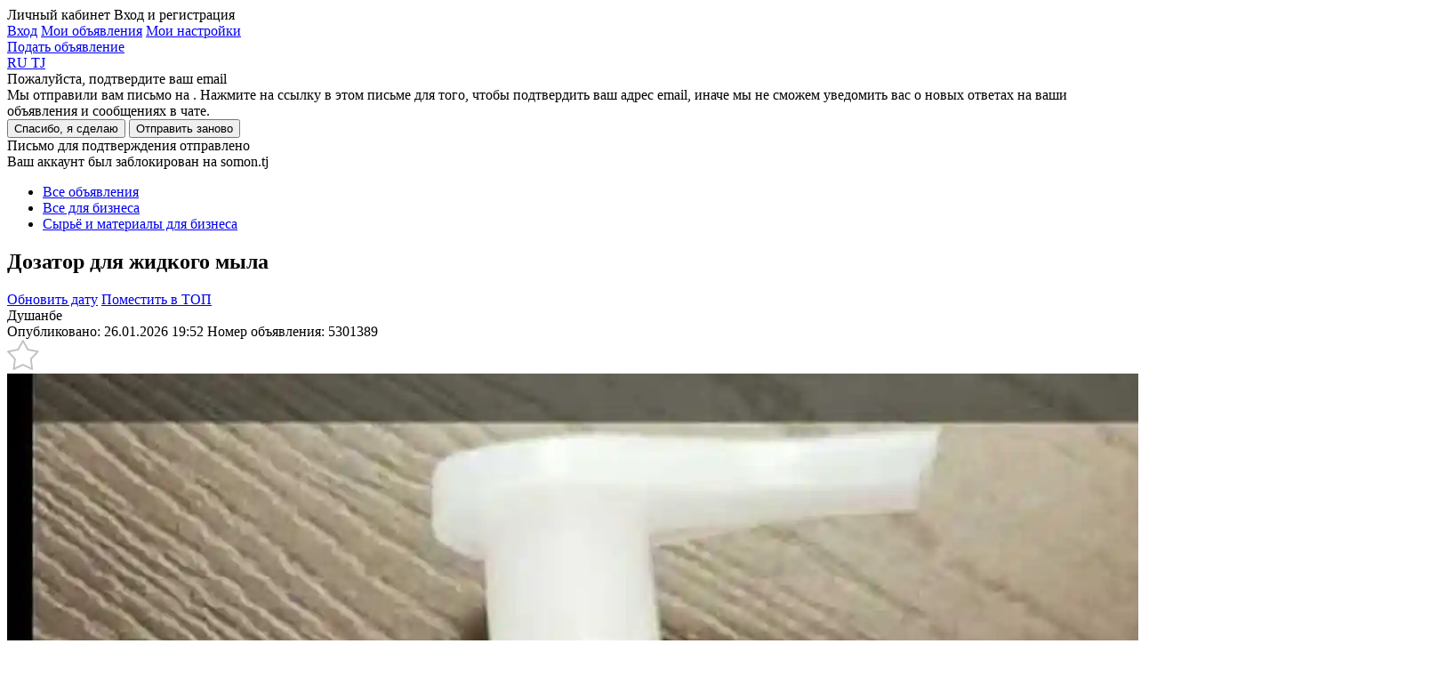

--- FILE ---
content_type: text/html; charset=utf-8
request_url: https://somon.tj/adv/5301389_krishka-dozator/
body_size: 17843
content:




<!doctype html>
<html lang="ru">
<head>
  
  
  <meta charset="UTF-8" />
  <meta content="telephone=no" name="format-detection" />
  <link rel="icon" href="https://somon.tj/static/favicons/favicon.e6a7156b2f04.ico" type="image/x-icon">
  <link rel="shortcut icon" href="https://somon.tj/static/favicons/favicon.e6a7156b2f04.ico" type="image/x-icon">
  
  <link rel="apple-touch-icon" href="https://somon.tj/static/images/app-icons/somon/57.1912ed90dc1b.png" />
  <link rel="apple-touch-icon" sizes="57x57" href="https://somon.tj/static/images/app-icons/somon/57.1912ed90dc1b.png" />
  <link rel="apple-touch-icon" sizes="72x72" href="https://somon.tj/static/images/app-icons/somon/72.aeaaad48587e.png" />
  <link rel="apple-touch-icon" sizes="114x114" href="https://somon.tj/static/images/app-icons/somon/114.598447f73ebb.png" />
  <link rel="apple-touch-icon" sizes="120x120" href="https://somon.tj/static/images/app-icons/somon/120.3d1f299619d6.png" />
  <link rel="apple-touch-icon" sizes="144x144" href="https://somon.tj/static/images/app-icons/somon/144.e1b9a058839a.png" />
  <link rel="apple-touch-icon" sizes="152x152" href="https://somon.tj/static/images/app-icons/somon/152.8b01ea8aa2e6.png" />
  <link rel="apple-touch-icon" sizes="167x167" href="https://somon.tj/static/images/app-icons/somon/167.5a7980717b77.png" />
  <link rel="apple-touch-icon" sizes="180x180" href="https://somon.tj/static/images/app-icons/somon/180.55d46f613053.png" />
  
  <link rel="alternate" href="https://somon.tj/tg/adv/5301389_krishka-dozator/" hreflang="tg-TJ" />
  
  <link rel="alternate" href="https://somon.tj/adv/5301389_krishka-dozator/" hreflang="ru-TJ" />
  
  <link rel="alternate" href="https://somon.tj/adv/5301389_krishka-dozator/" hreflang="x-default" />
  
  <title>
  
    Дозатор для жидкого мыла 1 c. №5301389 in Душанбе  - Сырьё и материалы для бизнеса - бесплатные объявления куплю продам б/у Somon.tj
  
  </title>
  <meta name="description" content="дозатор для жидкое мыло и шампун размер 28мм и 32мм" />
  <meta name="keywords" content="Дозатор для жидкого мыла, Сырьё и материалы для бизнеса, Душанбе, sell, buy, ads on Somon.tj" />
  
    <link rel="canonical" href="https://somon.tj/adv/5301389_krishka-dozator/">
  
  
    <link rel="alternate" media="only screen and (max-width: 640px)" href="https://m.somon.tj/adv/5301389_krishka-dozator/">
  

  
  <link rel="stylesheet" href="https://somon.tj/static/css/bundles/somon_base.b4941c513eb2.css">
  
  <link rel="stylesheet" href="https://somon.tj/static/css/bundles/element_show.6e0336842e81.css">
  <link rel="stylesheet" href="https://somon.tj/static/css/bundles/category.ce2d2ea57a0e.css">
  <link rel="stylesheet" href="https://somon.tj/static/css/bundles/valid_css.12f84b693093.css">
  <link rel="stylesheet" href="https://somon.tj/static/css/blocks/askwire/askwire.7664a965b482.css">
  
    <link rel="stylesheet" href="https://cdn.jsdelivr.net/gh/openlayers/openlayers.github.io@master/en/v6.9.0/css/ol.css">
  
  
    <link href="https://api.mapbox.com/mapbox-gl-js/v2.15.0/mapbox-gl.css" rel="stylesheet">
  
  <meta property="og:url" content="https://somon.tj/adv/5301389_krishka-dozator/">
<meta property="og:type" content="product">
<meta property="og:title" content="Дозатор для жидкого мыла 1 c.">

<meta property="og:image" content="https://files.somon.tj/media/cache1/8c/0c/8c0cc19e40ecfc026ebb5ac868e3ba09.webp">
<meta property="og:image:width" content="870">
<meta property="og:image:height" content="600">
<meta property="fb:app_id" content="1688071368147335">
<meta property="og:locale" content="ru_TJ">
<meta property="og:locale:alternate" content="en_GB">
<meta property="og:description" content="дозатор для жидкое мыло и шампун размер 28мм и 32мм">
  <style>
    .mapboxgl-popup-content {
      background: black;
      color: white;
      padding: 8px 12px;
      border-radius: 8px;
      position: relative;
      box-shadow: 0 2px 6px rgba(0,0,0,0.3);
      font-size: 14px;
      line-height: 18px;
    }
    .mapboxgl-popup-tip{
      border: 6px solid transparent!important;
    }
    .mapboxgl-popup-anchor-right .mapboxgl-popup-tip {
      border-left-color: black!important;
    }
    .mapboxgl-popup-anchor-bottom .mapboxgl-popup-tip {
      border-top-color: black!important;
    }
    .mapboxgl-popup-anchor-top .mapboxgl-popup-tip {
      border-bottom-color: black!important;
    }
    .mapboxgl-popup-anchor-left .mapboxgl-popup-tip {
      border-right-color: black!important;
    }
    .mapboxgl-popup-anchor-top-right .mapboxgl-popup-tip {
      border-bottom-color: black!important;
    }
  </style>

  <script>
    var
      app = app || {
        config: {
          client: 'desktop',
          remoteAddr: '127.0.0.1',
          workspace: 'desktop',
          api_root: '/api/items/',
          api_root_spa: '/api/v2/' + 'spa/',
          payapi_root: '/payapi/',
          separator: ' ',
          point: '',
          priceRound: '0.01',
          float: false,
          filterUrl: '/ajax-items-list/',
          recombeeUrl: '/api/recommendations/trigger-event/',
          listing: {
            count: 60
          },
          mapApiUrl: 'https://maps.googleapis.com/maps/api/js?key=AIzaSyDYb1fLCdMXKbEz8-obtHbcyoWSmgU396A&libraries=drawing,geometry&language=ru',
          osm: true,
          mobile: false,
          ln:  '' ,
          chat: {
            url: '/messenger/',
            apiKey: 'AIzaSyB1OETfa8dRqq5PewJn1xU6aIMrYqokmO0',
            authDomain: 'somon-bebce.firebaseapp.com',
            databaseURL: 'https://somon-bebce.firebaseio.com',
            projectId: 'somon-bebce',
            storageBucket: 'somon-bebce.appspot.com',
            messagingSenderId: '1015699714342'
          },
          privacyCookies: "",
          emongolia: {
            showUsersPopup: true,
            isEnabled: false
          },
        },
        modules: {}
      };
  </script>
  
    <script src="https://somon.tj/static/js/bundles/ilikefox.e256abfd361b.js" defer></script>
    <script src="https://yastatic.net/pcode/adfox/loader.js" defer></script>
  
  
  
  
  
</head>
<body class="_somon">
  
    
  
  <div class="analytics dn js-analytics"
       id="analytics"
       data-a-g-tag="G-V2SPTBYV59"
       data-a-facebook="946100168824222"
       data-a-facebook-pixel="760961214273215"
       data-a-mail="2716815"
       data-a-yandex="21386404"
       data-rubric="277"
       data-anchor="vsyo-dlya-biznesa*syiryo-i-materialyi-dlya-biznesa"
       data-anchor-id="3271*277"
      >
    
        <noscript><div style="position:absolute;left:-10000px;"> <img src="//top-fwz1.mail.ru/counter?id=2716815;js=na" style="border:0;" height="1" width="1" alt="Рейтинг@Mail.ru" /> </div></noscript>
    
    
        <noscript><img height="1" width="1" style="display:none" src="https://www.facebook.com/tr?id=946100168824222&ev=PageView&noscript=1" /></noscript>
    
    
        <noscript><div><img src="https://mc.yandex.ru/watch/21386404" style="position:absolute; left:-9999px;" alt="" /></div></noscript>
    
  </div>
  <div id="main" >
    
      <header class="js-header-render" data-url="/api/users/front/config/" ng-app="chatApp" ng-controller="appCtrl" itemscope="" itemtype="http://schema.org/Organization">
        <meta itemprop="url" content="/" />
        

<div class="wrap">
  <a class="header-logo _ru" href="/"></a>
  
    <div class="header-menu _lang">
      
      <div class="header-menu-item _user user-menu js-user-menu-header dn">
        <span class="header-menu-item__name _ru">Личный кабинет</span>
        <span class="header-menu-item__phone">Вход и регистрация</span>
        <div class="user-menu__wrapper">
          <div class='user-menu__dropdown'>
            <a href="/profile/login/" class='header-menu-item _add'>Вход</a>
            <a href="/profile/items/" class='user-menu__link _top'>Мои объявления</a>
            <a href="/profile/settings/" class='user-menu__link'>Мои настройки</a>
          </div>
        </div>
      </div>
      <a class="header-menu-item _favorites js-user-menu-favorites "
         href="/profile/favorites/" data-login="/profile/login/"></a>
      <a class="header-menu-item _chat " href="/messenger/">
        <span class="header-menu-item__count js-message-count-output"></span>
      </a>
      
      
        <a class="header-menu-item _add _ml js-start-ad" data-event-name="post_ad_start" href="/post_ad/">Подать объявление</a>
      
    </div>
    
  
    <div class="user-lang-switcher">
      
        <a class="user-lang-switcher__button user-lang-switcher__button--ru user-lang-switcher__button--active" href="/adv/5301389_krishka-dozator/" data-code="ru">
          RU
        </a>
      
        <a class="user-lang-switcher__button user-lang-switcher__button--tg " href="/tg/adv/5301389_krishka-dozator/" data-code="tg">
          TJ
        </a>
      
    </div>
  

  
</div>
      </header>
    
    
      
<div class="email-confirm js-email-confirm dn">
  <div class="email-confirm__wrapper">
    <div class="email-confirm__header">Пожалуйста, подтвердите ваш email</div>
    <div class="email-confirm__text">Мы отправили вам письмо на <span class='js-sent-email-confirm'></span>. Нажмите на ссылку в этом письме для того, чтобы подтвердить ваш адрес email, иначе мы не сможем уведомить вас о новых ответах на ваши объявления и сообщениях в чате.</div>
    <button class="js-i-will" type="button">Спасибо, я сделаю</button>
    <button class="js-resend-email-confirm _gray" type="button" data-url="/profile/resend-email/" title="Отправить email-подтверждение повторно">Отправить заново</button>
    <div class="js-is-send-confirmation dn email-confirm__hint">Письмо для подтверждения отправлено</div>
  </div>
</div>

    
    <div class="email-confirm dn js-ban-user">
  <div class="email-confirm__wrapper">
    <div class="email-confirm__header">Ваш аккаунт был заблокирован на somon.tj</div>
    <div class="email-confirm__text _mb0 js-ban-user-reason"></div>
  </div>
</div>
    
  <section class="breadcrumbs-top">
    <div class="wrap js-single-item__location" data-default-lat="" data-default-lng="">
      <ul class="breadcrumbs" itemscope itemtype="http://schema.org/BreadcrumbList">
        <li itemprop="itemListElement" itemscope itemtype="http://schema.org/ListItem">
          <meta itemprop="position" content="1" />
          <a href="/search/" itemprop="item" class="js-all-adverts" data-event-name="all_adverts_click">
            <span itemprop="name">Все объявления</span>
          </a>
        </li>
        
          <li itemprop="itemListElement" itemscope itemtype="http://schema.org/ListItem">
            <meta itemprop="position" content="2" />
            <a href="/vsyo-dlya-biznesa/" itemprop="item" class="js-category" data-event-name="category_click">
              <span itemprop="name">Все для бизнеса</span>
            </a>
          </li>
        
          <li itemprop="itemListElement" itemscope itemtype="http://schema.org/ListItem">
            <meta itemprop="position" content="3" />
            <a href="/vsyo-dlya-biznesa/syiryo-i-materialyi-dlya-biznesa/" itemprop="item" class="js-category-l1" data-event-name="category_level1_click">
              <span itemprop="name">Сырьё и материалы для бизнеса</span>
            </a>
          </li>
        
      </ul>
    </div>
  </section>

    
<div ng-app="showPostrenderApp" id="show-post-render-app" itemscope itemtype="http://schema.org/Product" itemref="ad-title" class="js-advert-view">
  <div ng-controller="xhrShowPostrenderController" ng-model="data._httpRequestOptions.url" ng-init="data._httpRequestOptions.url = '/api/items/item_info/5301389/'; data._httpRequest()">
    
    
    
    <section
      class="list-announcement js-analytics-category single-item _advert js-show-card"
      data-category="Сырьё и материалы для бизнеса"
      data-dimension="Мутриб ватсап.телеграмм. - 146151" itemscope
      itemprop="offers" itemtype="http://schema.org/Offer"
      data-id="5301389" data-price="1.00">
        <div class="wrap">
          <div class="geo-layout dn"></div>
            <div class="list-announcement-left ">
                <div class="announcement-content-container">
                    <div class="announcement-content-header">
                        <h1 class="title-announcement" itemprop="name" id="ad-title">
                          
                            Дозатор для жидкого мыла
                          
                        </h1>
                        
                        
                        <div ng-class="data._dataRender.available_update || data._dataRender.available_top ? 'announcement-meta--double' : 'announcement-meta--single'" >
                          <div class="announcement-meta__right users-buttons">
                              <a href="/payapi/services/update/5301389/"
                                 class="dn users-buttons-item users-buttons-item--green "
                                 ng-class="data._dataRender.available_update ? 'dn--cancel' : ''" data-verification-popup="true">Обновить дату</a>
                              
                                <a href="/success/5301389_krishka-dozator/?source=account"
                                   class="dn users-buttons-item users-buttons-item--orange " ng-class="data._dataRender.available_top ? 'dn--cancel' : ''" data-verification-popup="true">Поместить в ТОП</a>
                              
                          </div>
                        </div>
                        
                        <div class="announcement-meta  announcement-meta--nomap  clearfix" ng-class="data._dataRender.available_update || data._dataRender.available_top ? 'announcement-meta--double' : 'announcement-meta--single'">
                            <div class="announcement-meta__left">
                              <a  class="announcement__location js-open-announcement-location js-click-name-location-card _link" data-mark="https://somon.tj/static/images/pin2.9bbec2cc875a.svg" data-language="ru" data-event-name="location_name_map_click"
                                 data-coords=""
                               itemprop="areaServed" itemscope itemtype="http://schema.org/Place">
                                <span itemprop="address">Душанбе</span>
                              </a>
                              <div class="announcement__details ">
                                <span class="date-meta" >Опубликовано: 26.01.2026 19:52</span>
                                <span class="number-announcement">Номер объявления: <span itemprop="sku">5301389</span></span>
                                
                                
                              </div>
                              
                              
                                <div class="announcement-meta__favorites js-add-favorites js-favorites-handler" data-active="announcement-meta__favorites--active" data-id="5301389">
                                  <svg xmlns="http://www.w3.org/2000/svg" width="36" height="34" viewBox="0 0 38 36"><path fill="#fff" d="M18.82 1.13l5.84 10.6 11.9 2.29-8.28 8.84 1.5 12.02-10.96-5.15-10.97 5.15 1.5-12.02-8.28-8.84 11.9-2.29 5.85-10.6"/><path fill="none" stroke="#c1c1c1" stroke-linecap="round" stroke-linejoin="round" stroke-miterlimit="50" stroke-width="2" d="M18.82 1.13l5.84 10.6 11.9 2.29-8.28 8.84 1.5 12.02-10.96-5.15-10.97 5.15 1.5-12.02-8.28-8.84 11.9-2.29 5.85-10.6"/></svg>
                                </div>
                              
                            </div>
                        </div>
                    </div>
                    
                    
                    
                    
                    
                    
                    
                      <div class="announcement__images">
                        
                          
                            
                            
                          
                          
                          <img class="announcement__images-item js-image-show-full" itemprop="image" src="https://files.somon.tj/media/cache1/8c/0c/8c0cc19e40ecfc026ebb5ac868e3ba09.webp" data-src="https://files.somon.tj/media/cache1/8c/0c/8c0cc19e40ecfc026ebb5ac868e3ba09.webp" data-full="https://files.somon.tj/media/cache1/8c/0c/8c0cc19e40ecfc026ebb5ac868e3ba09.webp" alt="Дозатор для жидкого мыла-1">
                        
                          
                            
                            
                          
                          
                          <img class="announcement__images-item js-image-show-full" itemprop="image" src="https://files.somon.tj/media/cache1/aa/3a/aa3a420355db21aef5bcf8f5a0a1aa4c.webp" data-src="https://files.somon.tj/media/cache1/0f/39/0f39dce4cae291918ea4c5477c7551a9.webp" data-full="https://files.somon.tj/media/cache1/0f/39/0f39dce4cae291918ea4c5477c7551a9.webp" alt="Дозатор для жидкого мыла-2">
                        
                          
                            
                            
                          
                          
                          <img class="announcement__images-item js-image-show-full" itemprop="image" src="https://files.somon.tj/media/cache1/7c/0f/7c0ff421d966b8e85269b957912ca72f.webp" data-src="https://files.somon.tj/media/cache1/b5/4b/b54bbffcf2596aeb692e5b113a3a5219.webp" data-full="https://files.somon.tj/media/cache1/b5/4b/b54bbffcf2596aeb692e5b113a3a5219.webp" alt="Дозатор для жидкого мыла-3">
                        
                          
                            
                            
                          
                          
                          <img class="announcement__images-item js-image-show-full" itemprop="image" src="https://files.somon.tj/media/cache1/fb/4c/fb4cde13973be636c0a9ada29b201928.webp" data-src="https://files.somon.tj/media/cache1/a6/ed/a6eda82a3671c275ac5825c18202cd5a.webp" data-full="https://files.somon.tj/media/cache1/a6/ed/a6eda82a3671c275ac5825c18202cd5a.webp" alt="Дозатор для жидкого мыла-4">
                        
                          
                            
                            
                          
                          
                          <img class="announcement__images-item js-image-show-full" itemprop="image" src="https://files.somon.tj/media/cache1/d7/7d/d77d6009b8fc621e272e2bd46cdcadb5.webp" data-src="https://files.somon.tj/media/cache1/b8/0e/b80e062816c3659d79eaa18bad763d98.webp" data-full="https://files.somon.tj/media/cache1/b8/0e/b80e062816c3659d79eaa18bad763d98.webp" alt="Дозатор для жидкого мыла-5">
                        
                          
                            
                            
                          
                          
                          <img class="announcement__images-item js-image-show-full" itemprop="image" src="https://files.somon.tj/media/cache1/bf/3b/bf3bcdcf232f06539964e064c153c04a.webp" data-src="https://files.somon.tj/media/cache1/b1/7a/b17afcd98e5d5a4ae67c35366129b1bc.webp" data-full="https://files.somon.tj/media/cache1/b1/7a/b17afcd98e5d5a4ae67c35366129b1bc.webp" alt="Дозатор для жидкого мыла-6">
                        
                        
                          
                          <div class="announcement__images-arrow _left js-arrow-image dn" data-direct="prev"></div>
                          <div class="announcement__images-arrow _right js-arrow-image" data-direct="next"></div>
                        
                      </div>
                      
                        <div class="announcement__thumbnails">
                          
                            
                            <div class="announcement__thumbnails-wrapper js-select-image-wrapper _active">
                              <img class="announcement__thumbnails-item js-select-image" src="https://files.somon.tj/media/cache1/b3/f1/b3f123afb23ced741a773ebdd33087b4.webp" alt="">
                            </div>
                          
                            
                            <div class="announcement__thumbnails-wrapper js-select-image-wrapper ">
                              <img class="announcement__thumbnails-item js-select-image" src="https://files.somon.tj/media/cache1/aa/3a/aa3a420355db21aef5bcf8f5a0a1aa4c.webp" alt="">
                            </div>
                          
                            
                            <div class="announcement__thumbnails-wrapper js-select-image-wrapper ">
                              <img class="announcement__thumbnails-item js-select-image" src="https://files.somon.tj/media/cache1/7c/0f/7c0ff421d966b8e85269b957912ca72f.webp" alt="">
                            </div>
                          
                            
                            <div class="announcement__thumbnails-wrapper js-select-image-wrapper ">
                              <img class="announcement__thumbnails-item js-select-image" src="https://files.somon.tj/media/cache1/fb/4c/fb4cde13973be636c0a9ada29b201928.webp" alt="">
                            </div>
                          
                            
                            <div class="announcement__thumbnails-wrapper js-select-image-wrapper ">
                              <img class="announcement__thumbnails-item js-select-image" src="https://files.somon.tj/media/cache1/d7/7d/d77d6009b8fc621e272e2bd46cdcadb5.webp" alt="">
                            </div>
                          
                            
                            <div class="announcement__thumbnails-wrapper js-select-image-wrapper ">
                              <img class="announcement__thumbnails-item js-select-image" src="https://files.somon.tj/media/cache1/bf/3b/bf3bcdcf232f06539964e064c153c04a.webp" alt="">
                            </div>
                          
                        </div>
                      
                    
                    
                    
                    
                    
                    
                    
                      <div class="announcement-characteristics clearfix">
                        
                        
                      </div>
                    
                    
                    
                    
                    
                    
                    <div class="announcement-description" itemprop="description">
                      
                      <div class="js-description" ng-non-bindable>
                        <p>дозатор для жидкое мыло и шампун размер 28мм и 32мм</p>
                      </div>
                    </div>
                    
                    <div class="breaker"></div>
                    
                    <div class="after-content-meta">
                        <div class="announcement-navigation">
                            
                                <a href="/adv/15469659_tal-ruchnoi/"
                                   class="announcement-prev">Назад</a>
                            
                            
                                <a href="/adv/4686643_kozha-natural/"
                                   class="announcement-next">Следующая</a>
                            
                        </div>
                        <span class="counter-views">Просмотров: 1</span>
                        <div class="clear"></div>
                    </div>
                    
                    



                </div>

                

                
                  <div class="commodities commodities-show similar ">
                    
                      <h2 class="similar__heading">Похожие объявления</h2>
                    
                    <div class="commodities-block _grid">
                      
                        
                        
                        
                          
                        
                        
                        
                          
<div class="advert-grid js-advert-click  js-similar-advert   js-advert-desktop" data-event-label="" data-event-name="advert_click" data-id="13492583" id="13492583" data-t-regular   data-t-grid>
  <div class="advert-grid__section  ">
    <div class="advert-grid__body">
      <div class="advert-grid__body-image-container js-image-container-advert-grid">
        <div
          class="advert-grid__body-image-slide js-slide-advert-grid"
          style="
            
              
                background-image: url(https://files.somon.tj/media/cache1/c9/9c/c99cbd0a6abe8f6740d94349df4a3245.webp)
              
            
          "
        ></div></div>
    </div>
  </div><div class="advert-grid__content">
  <div class="advert-grid__content-header">
    <a class="advert-grid__content-price _not-title" href="/adv/13492583_labsa/">
      
        <span>22 <b>c.</b></span>
      
    </a>
    
      
        <div class="advert-grid__content-favorite js-add-favorites js-favorites-handler" data-active="_active" data-id="13492583"></div>
      
    
  </div>
    <a class="advert-grid__content-title" href="/adv/13492583_labsa/">
      Алкилбензолсульфокислота LABSA
    </a>
  
  <div class="advert-grid__content-hint">
    <span class="advert-grid__content-date">5 дней назад</span> &nbsp;|&nbsp; <span class="advert-grid__content-place">Душанбе</span>
  </div>
  <a class="mask js-advert" href="/adv/13492583_labsa/"></a>
</div>
  <a class="mask" href="/adv/13492583_labsa/"></a>
</div>
                        
                      
                        
                        
                        
                          
                        
                        
                        
                          
<div class="advert-grid js-advert-click  js-similar-advert   js-advert-desktop" data-event-label="" data-event-name="advert_click" data-id="14991337" id="14991337" data-t-regular   data-t-grid>
  <div class="advert-grid__section  ">
    <div class="advert-grid__body">
      <div class="advert-grid__body-image-container js-image-container-advert-grid">
        <div
          class="advert-grid__body-image-slide js-slide-advert-grid"
          style="
            
              
                background-image: url(https://files.somon.tj/media/cache1/8b/93/8b93be088194cf878b46745ccdad31e5.webp)
              
            
          "
        ></div></div>
    </div>
  </div><div class="advert-grid__content">
  <div class="advert-grid__content-header">
    <a class="advert-grid__content-price _not-title" href="/adv/14991337_polikvaternium/">
      
        <span>22 <b>c.</b> <span class="advert-grid__content-price--discount">30 <b>c.</b></span></span>
      
    </a>
    
      
        <div class="advert-grid__content-favorite js-add-favorites js-favorites-handler" data-active="_active" data-id="14991337"></div>
      
    
  </div>
    <a class="advert-grid__content-title" href="/adv/14991337_polikvaternium/">
      Поликватерниум
    </a>
  
  <div class="advert-grid__content-hint">
    <span class="advert-grid__content-date">2 недели назад</span> &nbsp;|&nbsp; <span class="advert-grid__content-place">Душанбе</span>
  </div>
  <a class="mask js-advert" href="/adv/14991337_polikvaternium/"></a>
</div>
  <a class="mask" href="/adv/14991337_polikvaternium/"></a>
</div>
                        
                      
                        
                        
                        
                          
                        
                        
                        
                          
<div class="advert-grid js-advert-click  js-similar-advert   js-advert-desktop" data-event-label="" data-event-name="advert_click" data-id="11598974" id="11598974" data-t-regular   data-t-grid>
  <div class="advert-grid__section  ">
    <div class="advert-grid__body">
      <div class="advert-grid__body-image-container js-image-container-advert-grid">
        <div
          class="advert-grid__body-image-slide js-slide-advert-grid"
          style="
            
              
                background-image: url(https://files.somon.tj/media/cache1/38/36/38363a5305898ca52e21bd94b9eb1691.webp)
              
            
          "
        ></div></div>
    </div>
  </div><div class="advert-grid__content">
  <div class="advert-grid__content-header">
    <a class="advert-grid__content-price _not-title" href="/adv/11598974_triger-kitaiskii/">
      
        <span>1 <b>c.</b></span>
      
    </a>
    
      
        <div class="advert-grid__content-favorite js-add-favorites js-favorites-handler" data-active="_active" data-id="11598974"></div>
      
    
  </div>
    <a class="advert-grid__content-title" href="/adv/11598974_triger-kitaiskii/">
      Тригер
    </a>
  
  <div class="advert-grid__content-hint">
    <span class="advert-grid__content-date">5 дней назад</span> &nbsp;|&nbsp; <span class="advert-grid__content-place">Душанбе</span>
  </div>
  <a class="mask js-advert" href="/adv/11598974_triger-kitaiskii/"></a>
</div>
  <a class="mask" href="/adv/11598974_triger-kitaiskii/"></a>
</div>
                        
                      
                        
                        
                        
                          
                        
                        
                        
                          
<div class="advert-grid js-advert-click  js-similar-advert   js-advert-desktop" data-event-label="" data-event-name="advert_click" data-id="12763356" id="12763356" data-t-regular   data-t-grid>
  <div class="advert-grid__section  ">
    <div class="advert-grid__body">
      <div class="advert-grid__body-image-container js-image-container-advert-grid">
        <div
          class="advert-grid__body-image-slide js-slide-advert-grid"
          style="
            
              
                background-image: url(https://files.somon.tj/media/cache1/6f/b7/6fb7dbf3fc9c25f087d2e8d53496a1c1.webp)
              
            
          "
        ></div></div>
    </div>
  </div><div class="advert-grid__content">
  <div class="advert-grid__content-header">
    <a class="advert-grid__content-price _not-title" href="/adv/12763356_kumol-sulfanat-syrio-dlia-bytovoi-i-avtokhimii/">
      
        <span>65 <b>c.</b></span>
      
    </a>
    
      
        <div class="advert-grid__content-favorite js-add-favorites js-favorites-handler" data-active="_active" data-id="12763356"></div>
      
    
  </div>
    <a class="advert-grid__content-title" href="/adv/12763356_kumol-sulfanat-syrio-dlia-bytovoi-i-avtokhimii/">
      Кумол сульфанат
    </a>
  
  <div class="advert-grid__content-hint">
    <span class="advert-grid__content-date">3 дня назад</span> &nbsp;|&nbsp; <span class="advert-grid__content-place">Худжанд</span>
  </div>
  <a class="mask js-advert" href="/adv/12763356_kumol-sulfanat-syrio-dlia-bytovoi-i-avtokhimii/"></a>
</div>
  <a class="mask" href="/adv/12763356_kumol-sulfanat-syrio-dlia-bytovoi-i-avtokhimii/"></a>
</div>
                        
                      
                        
                        
                        
                          
                        
                        
                        
                          
<div class="advert-grid js-advert-click  js-similar-advert   js-advert-desktop" data-event-label="" data-event-name="advert_click" data-id="14865765" id="14865765" data-t-regular   data-t-grid>
  <div class="advert-grid__section  ">
    <div class="advert-grid__body">
      <div class="advert-grid__body-image-container js-image-container-advert-grid">
        <div
          class="advert-grid__body-image-slide js-slide-advert-grid"
          style="
            
              
                background-image: url(https://files.somon.tj/media/cache1/c9/f8/c9f8aab0a6b4b3dde2563b033bc879c5.webp)
              
            
          "
        ></div></div>
    </div>
  </div><div class="advert-grid__content">
  <div class="advert-grid__content-header">
    <a class="advert-grid__content-price _not-title" href="/adv/14865765_sles-labsa-betoin/">
      
        <span>20 <b>c.</b></span>
      
    </a>
    
      
        <div class="advert-grid__content-favorite js-add-favorites js-favorites-handler" data-active="_active" data-id="14865765"></div>
      
    
  </div>
    <a class="advert-grid__content-title" href="/adv/14865765_sles-labsa-betoin/">
      Бетоин
    </a>
  
  <div class="advert-grid__content-hint">
    <span class="advert-grid__content-date">5 дней назад</span> &nbsp;|&nbsp; <span class="advert-grid__content-place">Душанбе</span>
  </div>
  <a class="mask js-advert" href="/adv/14865765_sles-labsa-betoin/"></a>
</div>
  <a class="mask" href="/adv/14865765_sles-labsa-betoin/"></a>
</div>
                        
                      
                        
                        
                        
                          
                        
                        
                        
                          
<div class="advert-grid js-advert-click  js-similar-advert   js-advert-desktop" data-event-label="" data-event-name="advert_click" data-id="14266013" id="14266013" data-t-regular   data-t-grid>
  <div class="advert-grid__section  ">
    <div class="advert-grid__body">
      <div class="advert-grid__body-image-container js-image-container-advert-grid">
        <div
          class="advert-grid__body-image-slide js-slide-advert-grid"
          style="
            
              
                background-image: url(https://files.somon.tj/media/cache1/ab/ee/abee8ecacf739472996d38650b959118.webp)
              
            
          "
        ></div></div>
    </div>
  </div><div class="advert-grid__content">
  <div class="advert-grid__content-header">
    <a class="advert-grid__content-price _not-title" href="/adv/14266013_tekstalit/">
      
        <span>100 <b>c.</b> <span class="advert-grid__content-price--discount">150 <b>c.</b></span></span>
      
    </a>
    
      
        <div class="advert-grid__content-favorite js-add-favorites js-favorites-handler" data-active="_active" data-id="14266013"></div>
      
    
  </div>
    <a class="advert-grid__content-title" href="/adv/14266013_tekstalit/">
      Текстолит
    </a>
  
  <div class="advert-grid__content-hint">
    <span class="advert-grid__content-date">2 недели назад</span> &nbsp;|&nbsp; <span class="advert-grid__content-place">Душанбе</span>
  </div>
  <a class="mask js-advert" href="/adv/14266013_tekstalit/"></a>
</div>
  <a class="mask" href="/adv/14266013_tekstalit/"></a>
</div>
                        
                      
                        
                        
                        
                          
                        
                        
                        
                          
<div class="advert-grid js-advert-click  js-similar-advert   js-advert-desktop" data-event-label="" data-event-name="advert_click" data-id="4671583" id="4671583" data-t-regular   data-t-grid>
  <div class="advert-grid__section  ">
    <div class="advert-grid__body">
      <div class="advert-grid__body-image-container js-image-container-advert-grid">
        <div
          class="advert-grid__body-image-slide js-slide-advert-grid"
          style="
            
              
                background-image: url(https://files.somon.tj/media/cache1/14/c5/14c59d38b08bbd8f856348cb50bd1084.webp)
              
            
          "
        ></div></div>
    </div>
  </div><div class="advert-grid__content">
  <div class="advert-grid__content-header">
    <a class="advert-grid__content-price _not-title" href="/adv/4671583_parafin/">
      
        <span>100 <b>c.</b></span>
      
    </a>
    
      
        <div class="advert-grid__content-favorite js-add-favorites js-favorites-handler" data-active="_active" data-id="4671583"></div>
      
    
  </div>
    <a class="advert-grid__content-title" href="/adv/4671583_parafin/">
      Парафин
    </a>
  
  <div class="advert-grid__content-hint">
    <span class="advert-grid__content-date">3 недели назад</span> &nbsp;|&nbsp; <span class="advert-grid__content-place">Душанбе</span>
  </div>
  <a class="mask js-advert" href="/adv/4671583_parafin/"></a>
</div>
  <a class="mask" href="/adv/4671583_parafin/"></a>
</div>
                        
                      
                        
                        
                        
                          
                        
                        
                        
                          
<div class="advert-grid js-advert-click  js-similar-advert   js-advert-desktop" data-event-label="" data-event-name="advert_click" data-id="14453253" id="14453253" data-t-regular   data-t-grid>
  <div class="advert-grid__section  ">
    <div class="advert-grid__body">
      <div class="advert-grid__body-image-container js-image-container-advert-grid">
        <div
          class="advert-grid__body-image-slide js-slide-advert-grid"
          style="
            
              
                background-image: url(https://files.somon.tj/media/cache1/6b/40/6b40c8d02dd6dbcdf8232eb84f002a8e.webp)
              
            
          "
        ></div><a class="advert-grid__body-image-paginator-container js-image-advert-grid" href="/adv/14453253_pilet/" data-count="5">
            <div class="advert-grid__body-image-paginator">
                  <div class="advert-grid__body-image-page js-image-page-advert-grid _active" data-src="https://files.somon.tj/media/cache1/6b/40/6b40c8d02dd6dbcdf8232eb84f002a8e.webp" data-page="1"></div>
                  <div class="advert-grid__body-image-page js-image-page-advert-grid " data-src="https://files.somon.tj/media/cache1/ab/23/ab23d960736c453816cde6e5434808dd.webp" data-page="2"></div>
                  <div class="advert-grid__body-image-page js-image-page-advert-grid " data-src="https://files.somon.tj/media/cache1/c5/94/c5943063fec300326c2cc6f7024dda29.webp" data-page="3"></div>
                  <div class="advert-grid__body-image-page js-image-page-advert-grid " data-src="https://files.somon.tj/media/cache1/4c/80/4c80ea75d754f0a577d63a80e83aa06c.webp" data-page="4"></div>
                  <div class="advert-grid__body-image-page js-image-page-advert-grid " data-src="https://files.somon.tj/media/cache1/2a/4a/2a4ad6f1e7ec45989f31c70eef13dcd8.webp" data-page="5"></div></div>
          </a></div>
    </div>
  </div><div class="advert-grid__content">
  <div class="advert-grid__content-header">
    <a class="advert-grid__content-price _not-title" href="/adv/14453253_pilet/">
      
        <span>4 <b>c.</b></span>
      
    </a>
    
      
        <div class="advert-grid__content-favorite js-add-favorites js-favorites-handler" data-active="_active" data-id="14453253"></div>
      
    
  </div>
    <a class="advert-grid__content-title" href="/adv/14453253_pilet/">
      Пеллеты
    </a>
  
  <div class="advert-grid__content-hint">
    <span class="advert-grid__content-date">3 недели назад</span> &nbsp;|&nbsp; <span class="advert-grid__content-place">Душанбе</span>
  </div>
  <a class="mask js-advert" href="/adv/14453253_pilet/"></a>
</div>
  <a class="mask" href="/adv/14453253_pilet/"></a>
</div>
                        
                      
                        
                        
                        
                          
                        
                        
                        
                          
<div class="advert-grid js-advert-click  js-similar-advert   js-advert-desktop" data-event-label="" data-event-name="advert_click" data-id="15125466" id="15125466" data-t-regular   data-t-grid>
  <div class="advert-grid__section  ">
    <div class="advert-grid__body">
      <div class="advert-grid__body-image-container js-image-container-advert-grid">
        <div
          class="advert-grid__body-image-slide js-slide-advert-grid"
          style="
            
              
                background-image: url(https://files.somon.tj/media/cache1/31/ff/31ff1a714f8735887d329c5f8261e275.webp)
              
            
          "
        ></div><a class="advert-grid__body-image-paginator-container js-image-advert-grid" href="/adv/15125466_penapoliuretana/" data-count="5">
            <div class="advert-grid__body-image-paginator">
                  <div class="advert-grid__body-image-page js-image-page-advert-grid _active" data-src="https://files.somon.tj/media/cache1/31/ff/31ff1a714f8735887d329c5f8261e275.webp" data-page="1"></div>
                  <div class="advert-grid__body-image-page js-image-page-advert-grid " data-src="https://files.somon.tj/media/cache1/89/7f/897ff910015f954c4500fb533b15b85f.webp" data-page="2"></div>
                  <div class="advert-grid__body-image-page js-image-page-advert-grid " data-src="https://files.somon.tj/media/cache1/e0/ff/e0ff5fd3191a98dd700a5f25f2d0a988.webp" data-page="3"></div>
                  <div class="advert-grid__body-image-page js-image-page-advert-grid " data-src="https://files.somon.tj/media/cache1/80/6e/806ec3667474d436c499cf8d4d1bbdd2.webp" data-page="4"></div>
                  <div class="advert-grid__body-image-page js-image-page-advert-grid " data-src="https://files.somon.tj/media/cache1/6d/2c/6d2ca9822fd091dde3550f0ab32a7169.webp" data-page="5"></div></div>
          </a><div class="advert-grid__body-image-more dn js-image-more-advert-grid" data-text="Еще #count# фото" data-count="11"></div></div>
    </div>
  </div><div class="advert-grid__content">
  <div class="advert-grid__content-header">
    <a class="advert-grid__content-price _not-title" href="/adv/15125466_penapoliuretana/">
      
        <span>55 <b>c.</b></span>
      
    </a>
    
      
        <div class="advert-grid__content-favorite js-add-favorites js-favorites-handler" data-active="_active" data-id="15125466"></div>
      
    
  </div>
    <a class="advert-grid__content-title" href="/adv/15125466_penapoliuretana/">
      Пенаполиуретана
    </a>
  
  <div class="advert-grid__content-hint">
    <span class="advert-grid__content-date">2 недели назад</span> &nbsp;|&nbsp; <span class="advert-grid__content-place">Душанбе</span>
  </div>
  <a class="mask js-advert" href="/adv/15125466_penapoliuretana/"></a>
</div>
  <a class="mask" href="/adv/15125466_penapoliuretana/"></a>
</div>
                        
                      
                        
                        
                        
                          
                        
                        
                        
                          
<div class="advert-grid js-advert-click  js-similar-advert   js-advert-desktop" data-event-label="" data-event-name="advert_click" data-id="13164385" id="13164385" data-t-regular   data-t-grid>
  <div class="advert-grid__section  ">
    <div class="advert-grid__body">
      <div class="advert-grid__body-image-container js-image-container-advert-grid">
        <div
          class="advert-grid__body-image-slide js-slide-advert-grid"
          style="
            
              
                background-image: url(https://files.somon.tj/media/cache1/77/82/7782be10b8e8fa08fd52edd33cda5c18.webp)
              
            
          "
        ></div></div>
    </div>
  </div><div class="advert-grid__content">
  <div class="advert-grid__content-header">
    <a class="advert-grid__content-price _not-title" href="/adv/13164385_fenolftolin-kraska-nomer-1-v-avto-khimii/">
      
        <span>180 <b>c.</b></span>
      
    </a>
    
      
        <div class="advert-grid__content-favorite js-add-favorites js-favorites-handler" data-active="_active" data-id="13164385"></div>
      
    
  </div>
    <a class="advert-grid__content-title" href="/adv/13164385_fenolftolin-kraska-nomer-1-v-avto-khimii/">
      Фенолфталеин
    </a>
  
  <div class="advert-grid__content-hint">
    <span class="advert-grid__content-date">4 недели назад</span> &nbsp;|&nbsp; <span class="advert-grid__content-place">Худжанд</span>
  </div>
  <a class="mask js-advert" href="/adv/13164385_fenolftolin-kraska-nomer-1-v-avto-khimii/"></a>
</div>
  <a class="mask" href="/adv/13164385_fenolftolin-kraska-nomer-1-v-avto-khimii/"></a>
</div>
                        
                      
                        
                        
                        
                          
                        
                        
                        
                          
<div class="advert-grid js-advert-click  js-similar-advert   js-advert-desktop" data-event-label="" data-event-name="advert_click" data-id="13465281" id="13465281" data-t-regular   data-t-grid>
  <div class="advert-grid__section  ">
    <div class="advert-grid__body">
      <div class="advert-grid__body-image-container js-image-container-advert-grid">
        <div
          class="advert-grid__body-image-slide js-slide-advert-grid"
          style="
            
              
                background-image: url(https://files.somon.tj/media/cache1/4c/cd/4ccd8235ffb9621a45d040a9cf914987.webp)
              
            
          "
        ></div><a class="advert-grid__body-image-paginator-container js-image-advert-grid" href="/adv/13465281_krishka-dozator-dlia-moiushikh-sredstv/" data-count="2">
            <div class="advert-grid__body-image-paginator">
                  <div class="advert-grid__body-image-page js-image-page-advert-grid _active" data-src="https://files.somon.tj/media/cache1/4c/cd/4ccd8235ffb9621a45d040a9cf914987.webp" data-page="1"></div>
                  <div class="advert-grid__body-image-page js-image-page-advert-grid " data-src="https://files.somon.tj/media/cache1/5c/78/5c7822f921f4f89d8af3d42937b3444d.webp" data-page="2"></div></div>
          </a></div>
    </div>
  </div><div class="advert-grid__content">
  <div class="advert-grid__content-header">
    <a class="advert-grid__content-price _not-title" href="/adv/13465281_krishka-dozator-dlia-moiushikh-sredstv/">
      
        <span>1 <b>c.</b></span>
      
    </a>
    
      
        <div class="advert-grid__content-favorite js-add-favorites js-favorites-handler" data-active="_active" data-id="13465281"></div>
      
    
  </div>
    <a class="advert-grid__content-title" href="/adv/13465281_krishka-dozator-dlia-moiushikh-sredstv/">
      Крышка дозатора для моющих средств
    </a>
  
  <div class="advert-grid__content-hint">
    <span class="advert-grid__content-date">5 дней назад</span> &nbsp;|&nbsp; <span class="advert-grid__content-place">Душанбе</span>
  </div>
  <a class="mask js-advert" href="/adv/13465281_krishka-dozator-dlia-moiushikh-sredstv/"></a>
</div>
  <a class="mask" href="/adv/13465281_krishka-dozator-dlia-moiushikh-sredstv/"></a>
</div>
                        
                      
                      <br><br>
                    </div>
                    <div class="clearfix"></div>
                  </div>
                
            </div>
            <div class="list-announcement-right">
                <link itemprop="offeredBy" href="#seller-ref" />
                <div data-bouncy="100" class="block--sticky ">
                  <div class="announcement-content-container card-side">
                    
                    
                    
                      <div class="announcement-price ">
                        
                          
                            <div class="announcement-price__wrapper">
                              <div class="announcement-price__cost announcement-price__cost--empty-description">
                                
                                  <meta itemprop="priceCurrency" content="TJS">
                                  <meta itemprop="price" content="1.00">
                                
                                1 <b>c.</b>
                                
                                  <div class="announcement-price__discount">
                                    <span class="announcement-price__discount-start">2 <b>c.</b></span>
                                  </div>
                                
                                
                              </div>
                            </div>
                          
                        
                      </div>
                      

                      
                        
                          <div class="announcement-phone">
                            
                              <div class="phone-author js-phone-show js-phone-click  js-redirect-to-login "
                                   data-verification-popup="true"
                                   data-url="/phone_check/5301389_krishka-dozator/"  data-advert="5301389" data-redirect="/profile/login/?next=/adv/5301389_krishka-dozator/" data-event-name="show_phone_click">
                                <div class="phone-author__wrapper">
                                    <div class="phone-author__title">
                                      Показать телефон
                                    </div>
                                    <div class="phone-author__subtext">
                                      <span class="phone-author-subtext__main">93 89</span><span class="phone-author-subtext__mask">XXXXX</span>
                                    </div>
                                </div>
                              </div>
                            
                          </div>
                        
                        
                          
                            <div class="announcement-text-message">
                              <a class="btn-author announcement-text-message__button _whatsapp js-messenger "
                                 data-provider="Whatsapp" data-advert="5301389" data-verification-popup="true"
                                 href="/profile/login/?next=/adv/5301389_krishka-dozator/"
                                  data-breadcrumbs='Все для бизнеса - Сырьё и материалы для бизнеса' data-event-name="whatsapp_button_click">
                                Whatsapp
                              </a>
                            </div>
                          
                          
                        
                        
                          
                            
                              <div class="announcement-text-message">
                                
                                  
                                    <a class="btn-author announcement-text-message__button js-card-messenger  " data-advert="5301389" data-verification-popup="true" href="/messenger/?advert=5301389" data-breadcrumbs='Все для бизнеса - Сырьё и материалы для бизнеса' data-csrf="O4KcyoW6U6fLdiKr2s0EXHDhGpWDdOh3RG1CYHxMay5n5D3GCSjzLcS2ZQEmxWlT" data-event-name="start_chat_click">
                                      Начать чат
                                    </a>
                                  
                                
                              </div>
                            
                          
                          
                          
                            
                          
                        
                        
                      
                      
                      
                      
                        <div class="announcement-text-message _scammers">
                          <div class="btn-author announcement-text-message__button _scammers" data-advert="5301389">
                            <div class="announcement-text-message__button-wrapper">
                              <div class="announcement-text-message__button-text">Прочитайте, как не попасться мошенникам. Взгляните на наши советы и будьте бдительны</div>
                            </div>
                            <a href="https://safety.somon.tj/" class="mask" target="_blank"></a>
                          </div>
                        </div>
                      
                      
                      
                    </div>
                      <div class="author-info " itemid="#seller-ref" itemscope itemtype="http://schema.org/Person">
                        <div class="author-name js-online-user" data-online="online" data-user="146151" itemprop="name">
                          
                          Мутриб ватсап.телеграмм.
                        </div>
                        
                        
                        
                        
                        <p class="date-registration">На сайте с  май, 2016</p>
                        <a href="/items/author/146151/" class="other-announcement-author">Другие объявления автора</a>
                        <ul>
                          
                            <li><a href="" class="js-complain-show" >Пожаловаться</a></li>
                          
                          
                          <li><a class="dn " ng-class="{'dn--cancel': data._dataRender.is_editable || data._dataRender.is_admin}" href="/edit/5301389/" data-verification-popup="true">Изменить</a></li>
                          
                        </ul>
                        
                          
                            <div class="contacts">
                              <div class="contacts__wrapper">
                                <div class="contacts__wrapper-content">

                                  

                                  
                                    <div class="contacts__button">
                                      <div class="contacts__button-content _fb">
                                        <span class="contacts__button-caption _fb">
                                          Поделиться
                                        </span>
                                      </div>
                                      <a href="https://www.facebook.com/sharer.php?s=100&u=https://somon.tj/adv/5301389_krishka-dozator/%3Futm_source%3Dfacebook.com%26utm_medium%3Dreferral%26utm_campaign%3Dshare_buttons%26utm_term%3Dvsyo-dlya-biznesa/syiryo-i-materialyi-dlya-biznesa" data-network="Share_FB" target="_blank"
                                         class="mask" onclick="window.open(this.href, 'mywin','left=25%,top=25%,width=700,height=450,toolbar=0,resizable=0'); return false;"></a>
                                    </div>
                                  

                                  
                                </div>
                              </div>
                            </div>
                          
                        
                      </div>

                      
                        <div data-position="advert_top" class="banner banner--show js-banner" data-rubric="277"></div>
                        <div data-position="advert_bottom" class="banner banner--show js-banner" data-rubric="277"></div>
                      
                    </div>
                  </div>
                  <div class="dn" ng-if="data._dataRender.is_admin" ng-class="data._dataRender.is_admin ? 'dn--cancel' : ''">
                    <div class="item-moderation" ng-class="data._dataRender.status_slug">
                        <span class="item-moderation__close">×</span>
                        <p class="item-moderation__title"  ng-bind="data._dataRender.status_text"></p>
                        
                        <form action="/moderator/action/" method="post">
                            <input type="hidden" name="csrfmiddlewaretoken" value="ScaV7bIXSV14P5w7nqq74EyEPUSSgu04VOrlxujD8nRGHqPmXQJ2S9Np8lABAC4U">
                            <input type="hidden" name="next_url" value="/adv/5301389_krishka-dozator/">
                            <select name="5301389" class="item-moderation__select" ng-change="changeReason()" ng-model="data.reason">
                                <option value="allowed">Допустить</option>
                                <option value="decline">Отклонить</option>
                                <option value="ban">Заблокировать</option>
                                <option value="unban">Разблокировать</option>
                                <option value="miss">Пропустить</option>
                                <option value="hidden">Скрыть</option>
                                <option value="blocked">Удалить объявление</option>
                            </select>
                            <select name="reason_id" class="item-moderation__select js-reson-id" ng-show="data.reason === 'decline' || data.reason === 'ban' || data.reason === 'blocked'" ng-model="data.closure" ng-change="changeClosure()">
                              <option value="">Choose reason</option>
                              
                            </select>
                            <textarea class="item-moderation__textarea" name="comment_5301389" ng-bind="data._dataRender.moderator_comment"></textarea>
                            <input class="item-moderation__submit" type="submit" value="Сохранить">
                        </form>
                    </div>
                  </div>
            <div class="clear"></div>
            <div class="hr"></div>
    </section>
    <section class="sticky-stopper sticky-stopper--show"></section>
    <div class="js-complain-popup complain" style="display: none;"></div>

<script id="complain-template" type="text/x-handlebars-template">
  <div class="complain__content clearfix noSwipe" data-t-comf="main">
    <div class="complain__header">
      <div class="complain__header-title">Отправить жалобу</div>
    </div>
    <form class="js-complain-form complain-form" action="/api/items/claim/5301389/">
      <div class="complain__question">
      <ul class="complain__options">
      
        <li class="complain__options-item">
          <label class="complain__options-label">
            <input type="radio" id="sold" name="reason" value="sold" class="js-reason-item-deactivate"/>
            <div class="complain__options-text">
              <span>Продано</span>
              <div class="complain__options-border"></div>
            </div>
          </label>
        </li>
      
        <li class="complain__options-item">
          <label class="complain__options-label">
            <input type="radio" id="price" name="reason" value="price" class="js-reason-item-deactivate"/>
            <div class="complain__options-text">
              <span>Неправильная цена</span>
              <div class="complain__options-border"></div>
            </div>
          </label>
        </li>
      
        <li class="complain__options-item">
          <label class="complain__options-label">
            <input type="radio" id="phone" name="reason" value="phone" class="js-reason-item-deactivate"/>
            <div class="complain__options-text">
              <span>Неверный телефон</span>
              <div class="complain__options-border"></div>
            </div>
          </label>
        </li>
      
        <li class="complain__options-item">
          <label class="complain__options-label">
            <input type="radio" id="photo" name="reason" value="photo" class="js-reason-item-deactivate"/>
            <div class="complain__options-text">
              <span>Фото не подходит</span>
              <div class="complain__options-border"></div>
            </div>
          </label>
        </li>
      
        <li class="complain__options-item">
          <label class="complain__options-label">
            <input type="radio" id="spam" name="reason" value="spam" class="js-reason-item-deactivate"/>
            <div class="complain__options-text">
              <span>Спам</span>
              <div class="complain__options-border"></div>
            </div>
          </label>
        </li>
      
        <li class="complain__options-item">
          <label class="complain__options-label">
            <input type="radio" id="fraud" name="reason" value="fraud" class="js-reason-item-deactivate"/>
            <div class="complain__options-text">
              <span>Продавец - мошенник</span>
              <div class="complain__options-border"></div>
            </div>
          </label>
        </li>
      
    </ul>
    </div>
    <div class="complain__question">
      <p class="complain__question-text">Пожалуйста, опишите ситуацию в деталях</p>
      <textarea name="claim" resize="none" class="js-complain-textarea complain__textarea" placeholder="Напишите свой комментарий здесь" maxlength="10000"
                data-error-no-text="Пожалуйста, напишите свой комментарий" data-error-write-more="Пожалуйста, напишите более подробный комментарий"></textarea>
      <span class="js-complain-textarea-error complain__textarea-error"></span>
    </div>
    <div class="complain__actions">
      <input type="submit" value="Отправить жалобу" class="complain__actions-confirm">
    </div>
    </form>
  </div>
  <div class="clear"></div>
</script>

<script id="complain-final-popup" type="text/x-handlebars-template">
  <div class="complain__content clearfix noSwipe" data-t-comf="close">
    <div class="complain__header">
      <div class="complain__header-title">Спасибо за помощь!</div>
    </div>
    <div class="complain__question">
      <p class="complain__question-text">Такие жалобы улучшают качество объявлений и помогают всем остальным пользователям</p>
    </div>
    <div class="complain__actions">
      <button class="js-close-complain complain__actions-confirm">Закрыть<span id="countDown"></span></button>
    </div>
  </div>
</script>
  </div>
</div>
<div class="full-image js-full-image _loading dn" tabindex="1">
  
    <div class="full-image__arrow _left js-arrow-full-image" data-direct="prev"></div>
    <div class="full-image__arrow _right js-arrow-full-image" data-direct="next"></div>
  
  <div class="full-image__close js-close-full-image"></div>
</div>
<input type="hidden" name="pk" value="5301389">
<div class="dn js-doc-verified">
  
  <div class="js-documents-verification-dialog verification-popup" style="display: none;"></div>

<div class="doc-verification js-doc-verification">
  <div class="doc-verification__content js-verification-unverified  ">
    <div class="doc-verification__title">
      
        You need to pass document verification to proceed
      
    </div>
    <div class="doc-verification__images">
      <div class="doc-verification__images-item">
        <img class="doc-verification__images-img" src="https://somon.tj/static/images/yoti/img1_scan.ffe9a7ec4032.jpg" alt="" />
        <div class="doc-verification__images-title _1">
          Take a photo of document
        </div>
      </div>
      <div class="doc-verification__images-item">
        <img class="doc-verification__images-img" src="https://somon.tj/static/images/yoti/img2_face.be8f02674290.jpg" alt="" />
        <div class="doc-verification__images-title _2">
          Scan your face by camera
        </div>
      </div>
    </div>
    
    <div>
      <a class="doc-verification__button js-verification-session " data-url="/profile/country-verification/session/" href="https://age.yoti.com" target="_blank">
        
          Pass document verification
        
      </a>
      <img class="doc-verification__logo" src="https://somon.tj/static/images/yoti/yoti_vertical.8d337e293d5d.svg" alt="">
      <img class="doc-verification__logo _mobile" src="https://somon.tj/static/images/yoti/yoti_horizontal.ca3aec13ad91.svg" alt="">
    </div>
    <div class="doc-verification__hint">After passing documents verification you will be able to create ads and contact sellers.</div>
    
      
    
  </div>

  <div class="doc-verification__content js-verification-processes  dn">
    <div class="doc-verification__title _processed">
      
        Your document verification is now being processed.
      
    </div>
    <div class="doc-verification__hint">This usually takes up to 60 minutes.</div>
    <img class="doc-verification__logo _processed" src="https://somon.tj/static/images/yoti/yoti_vertical.8d337e293d5d.svg" alt="">
    <img class="doc-verification__logo _mobile _processed" src="https://somon.tj/static/images/yoti/yoti_horizontal.ca3aec13ad91.svg" alt="">
    <div class="doc-verification__hint _processed">
      
        After passing documents verification you will be able to create ads and contact sellers.
      
    </div>
    
  </div>
</div>
</div>




<div class="js-terms-dialog terms-dialog" style="display: none;">
  <p class="terms-dialog__text">
    Нажимая на "Согласен" вы соглашаетесь с <a href="/about/rules/" target="_blank">Пользовательским соглашением</a>, <a href="/about/rules/#2" target="_blank">Правилами размещения объявлений</a> и <a href="/about/rules/#conf" target="_blank">политикой конфиденциальности</a>
  </p>
  <div>
    <button type="button" class="terms-dialog__button js-agree-terms-dialog">Согласен</button>
    <button type="button" class="terms-dialog__button _gray js-no-terms-dialog">Нет, спасибо</button>
  </div>
</div>
<script id="location-map" type="text/x-handlebars-template">
  <div id="dialog-map">
    <div class="map-actions">
      <div class="map-actions__zoom">
        <div class="map-actions__button _zoom-in js-zoom js-dialog-map-card"></div>
        <div class="map-actions__button _zoom-out js-zoom js-dialog-map-card"></div>
      </div>
    </div>
  </div>
</script>




  </div>
  <ul class="chat-notify js-chat-notify"></ul>
<script id="chat-notify-item" type="text/x-handlebars-template">
  
  <li class="chat-notify__item js-chat-notify-item" data-id="{{ message }}" {{#if mass}}data-mass="{{ mass }}"{{/if}}>
    {{#if room}}
    <img class="chat-notify__item-image" src="{{#if image}}{{image}}{{else}}/static/images/photoapparat-big.png{{/if}}">
    <div class="chat-notify__item-body">
      <div class="chat-notify__item-header">
        {{ name }}
      </div>
      {{#if imageMessage}}
        <div class="chat-notify__item-text">
          <img src="{{ imageMessage }}" alt="">
        </div>
      {{else}}
        <div class="chat-notify__item-text">
          {{ text }}
        </div>
      {{/if}}
    </div>
    <a href="/messenger/?room={{room}}" class="mask js-close-chat-link" target="_blank"></a>
    {{else}}
    <img class="chat-notify__item-image" src="/static/images/fb/somon.png">
    <div class="chat-notify__item-body">
      <div class="chat-notify__item-header _admin">
        Чат поддержки
      </div>
      {{#if imageMessage}}
        <div class="chat-notify__item-text">
          <img src="{{ imageMessage }}" alt="">
        </div>
      {{else}}
        <div class="chat-notify__item-text">
          {{ text }}
        </div>
      {{/if}}
    </div>
    <a href="/messenger/?room=admin" class="mask js-close-chat-link" target="_blank"></a>
    {{/if}}
    <div class="chat-notify__item-close js-close-chat-notify"></div>
  </li>
  
</script>
  
    <footer class="footer sticky-stopper js-footer">
  <div class="wrap">
    <div class="footer__row _line">
      <div class="footer__column _middle">
        <a class="footer__logo" href="/"></a>
      </div>
      <div class="footer__column _middle">
        <div class="footer__social">
          
            <a class="footer__social-item _fb" href="https://www.facebook.com/somon.tj" target="_blank"></a>
          
          
          
          
          
            <a class="footer__social-item _insta" href="https://www.instagram.com/somon__tj/" target="_blank"></a>
          
          
            <a class="footer__social-item _tg" href="https://t.me/somon_tj_ad" target="_blank"></a>
          
        </div>
      </div>
      <div class="footer__column _middle">
        
          <a class="header-menu-item _add js-start-ad _ru" href="/post_ad/" data-event-name="post_ad_start" >Подать объявление</a>
        
        
          <div class="user-lang-switcher">
            
              <a class="user-lang-switcher__button user-lang-switcher__button--ru user-lang-switcher__button--active" href="/adv/5301389_krishka-dozator/" data-code="ru">
                RU
              </a>
            
              <a class="user-lang-switcher__button user-lang-switcher__button--tg " href="/tg/adv/5301389_krishka-dozator/" data-code="tg">
                TJ
              </a>
            
          </div>
        
      </div>
      <div class="footer__column _middle">
        
          <div class="footer__app">
            <a class="footer__app-google " href="https://play.google.com/store/apps/details?id=tj.somon.somontj&amp;referrer=&amp;utm_source=site&amp;utm_medium=cpc&amp;utm_term=mobile_v" target="_blank">
              <img alt="Объявления Somon.tj" src="https://somon.tj/static/images/store/rus_google.e55e3da8d96f.png" />
            </a>
            <a class="footer__app-apple " href="https://itunes.apple.com/app/id1176500586" target="_blank">
              <img src="https://somon.tj/static/images/store/rus_apple.3c6a09095a9c.png" alt="Объявления Somon.tj">
            </a>
          </div>
        
      </div>
    </div>
    <div class="footer__row">
      <div class="footer__column">
        
          <span class="footer__link _bold js-change-version" data-domain=".somon.tj" data-version="mobile">Мобильная версия</span>
        
        
        
        
        <a class="footer__link" href="/sitemap/">Карта сайта</a>
        
        
        <a class="footer__link" href="/sitemap/location/">Карта районов</a>
        
        
          
          
            
              <a class="footer__link" href="/help/">Помощь</a>
            
          
            
              <a class="footer__link" href="/security/">Безопасность</a>
            
          
            
              <a class="footer__link" href="Https://job.somon.tj/">Наши вакансии</a>
            
          
            
          
            
          
            
          
            
          
            
          
            
          
        
      </div>
      <div class="footer__column">
        
          
        
          
        
          
        
          
            <a class="footer__link" href="/about/rules/">Пользовательское соглашение</a>
          
        
          
            <a class="footer__link" href="/about/oferta/">Оферта на оказание платных услуг</a>
          
        
          
            <a class="footer__link" href="/about/license/">Лицензионный договор</a>
          
        
          
            <a class="footer__link" href="/privacy/">Политика конфиденциальности</a>
          
        
          
            <a class="footer__link" href="/about/pricing/">Прейскурант</a>
          
        
          
            <a class="footer__link" href="/about/archive/">Архив редакций Правил сайта</a>
          
        
      </div>
      
      <div class="footer__column _full">
        <div class="install-app">
          <div class="install-app__content">
            <div class="install-app__title">Установи приложение Somon.tj</div>
            <div class="install-app__label js-success-install-app dn">Спасибо. Сообщение отправлено.</div>
            <div class="install-app__label js-label-install-app">Получи ссылку на приложение по SMS</div>
            <form class="install-app__wrapper js-submit-install-app" data-prefix="+992" action='/api/users/send_app_link/'>
              <input class="install-app__input js-input-phone-install-app" data-mask-format="99 999 9999" data-placeholder="__ ___ ____" data-prefix="+992" type="text">
              <button class="install-app__button js-button-install-app">‣</button>
            </form>
            <div class="install-app__error js-error-install-app"></div>
          </div>
        </div>
      </div>
    </div>
  </div>
  <div class="footer__owner">
    <div class="wrap">
      <a href="https://www.larixon.com/">larixonclassifieds.com</a>
    </div>
  </div>
</footer>
  
  <script id="cities-regions-template" type="text/x-handlebars-template">
  <div class="cities-regions">
    <div class="cities-regions__wrapper">
      <div class="cities-regions__header">Выберите район/поселение</div>
      <input type="text" class="cities-regions__search js-search-cities-regions" placeholder="Начните вводить название района, микрорайона">
      <ul class="cities-regions__selected js-selected-cities-regions"></ul>
    </div>
    <table border="0" cellpadding="0" cellspacing="0" class="cities-regions__table js-table-cities-regions">
      <tr>
        <th class="cities-regions__table-header">Выберете город, район</th>
        <th class="cities-regions__table-header">Выберете микрорайон</th>
      </tr>
      <tr>
        <td class="cities-regions__table-item">
          <ul class="cities-regions__list js-cities-wrapper-cities-regions" data-all="Все города"></ul>
        </td>
        <td class="cities-regions__table-item">
          <div class="cities-regions__table-list">
            <ul class="cities-regions__list js-regions-wrapper-cities-regions _districts" data-all="Все города, районы"></ul>
          </div>
        </td>
      </tr>
    </table>

    <table border="0" cellpadding="0" cellspacing="0" class="cities-regions__table dn js-table-search-cities-regions">
      <tr>
        <th class="cities-regions__table-header" style="padding-left: 350px;">Микрорайоны</th>
      </tr>
      <tr>
        <td class="cities-regions__table-item" style="padding-left: 350px;">
          <ul class="cities-regions__list js-search-wrapper-cities-regions"></ul>
        </td>
      </tr>
    </table>

    <div class="cities-regions__action">
      <button type="button" class="cities-regions__button js-save-button-cities-regions">Продолжить</button>
    </div>
  </div>
</script>
  <div class="js-dialog-popup clearfix"></div>
  <div class="js-preloader-main preloader-main dn"></div>
  <div class="favorites__wrapper js-searches-denied-message">
    <div class="favorites__outline"></div>
    <div class=" favorites__message">Error 400</div>
  </div>
  <div class="mask-block js-mask-block dn">
  <div class="mask-block__close js-close-presentation">

  </div>
  <canvas id="mask-block"></canvas>
  <div class="mask-block__content mask-block__content--first">
    <div class="mask-block__arrow">

    </div>
    <div class="mask-block__heading">
      Сохраняйте избранные поиски!
    </div>
    <div class="mask-block__text">
      Нажмите кнопку &#34;Сохранить поиск&#34; на странице поисковой выдачи
      <br>
      Следите за обновлениями в разделе &#34;Избранное&#34;
      
    </div>
    <button type="button" class="mask-block__button js-mask-button" data-step="1">Продолжить</button>
  </div>
  <div class="mask-block__content mask-block__content--second dn">
    <div class="mask-block__arrow">

    </div>
    <div class="mask-block__heading">
      Добавляйте объявления в избранное
    </div>
    <div class="mask-block__text">
      Нажмите кнопку в форме звезды и это объявление сохранится в разделе &#34;Избранное&#34;, где вы сможете просмотреть все избранные объявления
    </div>
    <button type="button" class="mask-block__button js-mask-button" data-step="2">Продолжить</button>
  </div>
</div>
  <script src="https://somon.tj/static/js/bundles/base_js.dad9e1ef522e.js"></script>
  
    
      <script src="https://cdn.jsdelivr.net/gh/openlayers/openlayers.github.io@master/en/v6.9.0/build/ol.js"></script>
    
    <script src="https://somon.tj/static/js/bundles/element_show_js.f06acc3818cb.js"></script>
    
    
      <script src="https://api.mapbox.com/mapbox-gl-js/v2.15.0/mapbox-gl.js"></script>
      <script src='https://api.mapbox.com/mapbox-gl-js/plugins/mapbox-gl-language/v1.0.0/mapbox-gl-language.js'></script>
    
    <script>
      app.config.algoliaEvents = app.config.algoliaEvents || [];
      app.config.algoliaEvents.push({event: 'viewedObjectIDs', name: 'item_pageview', objects: ['5301389']});
      app.config.isItem = true;
      app.config.page = 'advert';
      app.config.askwireBlock = {
        advertId: '5301389',
        i18n: {
          topTenSimilarDeals: "Top 10 similar deals",
          closeMap: "Close map"
        }
      };
      
      
      
      
        app.config.mapbox = {
          center: {"lat": 39.0, "lng": 70.4},
          zoom: 7,
          types: {"sattelite": {"default": false, "style": "mapbox://styles/larixon/cm79t544l001k01sdg3t068d2"}, "standart": {"default": true, "style": "mapbox://styles/larixon/cm74qt2w601r701r5e8mx0t4y"}},
          token: "pk.eyJ1IjoibGFyaXhvbiIsImEiOiJjbThvYXoycTQwMGxpMmtzY3kxY3htNmJ1In0.OGbnf_Q08Qea0I876QiJ0Q"
        };
      
      
      
        app.config.askwireBlock.askwireEncryptionKey = "LQ50dd4nakAlVkAQ"
      
    </script>
    

  <script>
    app.modules.main = app.modules.main || {};
    app.modules.main.ready = function() {
      
      
    };
  </script>
  <script src="https://somon.tj/static/js/standalone/application_init.bfd82317a0d2.js"></script>
  
    <script async src="https://www.googletagmanager.com/gtag/js?id=G-V2SPTBYV59"></script>
  
  
    <!-- Google Tag Manager (noscript) -->
<noscript><iframe src="https://www.googletagmanager.com/ns.html?id=GTM-KSGVMCRW"
height="0" width="0" style="display:none;visibility:hidden"></iframe></noscript>
<!-- End Google Tag Manager (noscript) -->
  
  

  
  
  <div class="dn"><div class="js-emongolia-dialog emongolia" style="display: none;"></div>

<div class="emongolia__popup js-emongolia">
  <div class="emongolia__head">
    <img src="https://somon.tj/static/images/emongolia/emongolia-logo2.bd8513fb5def.svg" alt="logo"/>
  </div>
  <div class="emongolia__body">
    <div class="emongolia__header">
      <div class="emongolia__header-title _sellers">
        This account is verified by E-mongolia
      </div>
      <div class="emongolia__header-title _users">
        Verify your account by E-Mongolia
      </div>
    </div>
    <ul class="emongolia__info _sellers">
      <li class="emongolia__info-item">
        <div class="emongolia__info-icon">
          <img src="https://somon.tj/static/images/emongolia/icons/verified.3435614b120e.svg" alt="verified"/>
        </div>
        <div class="emongolia__info-text">
          This account has a verified association with E-mongolia
        </div>
      </li>
      <li class="emongolia__info-item">
        <div class="emongolia__info-icon">
          <img src="https://somon.tj/static/images/emongolia/icons/calendar.4075a6c40bcf.svg" alt="calendar"/>
        </div>
        
          <div class="emongolia__info-text">
            Verified since 
          </div>
        
      </li>
    </ul>
    <ul class="emongolia__info _users">
      <li class="emongolia__info-item">
        <div class="emongolia__info-icon">
          <img src="https://somon.tj/static/images/emongolia/icons/verified.3435614b120e.svg" alt="verified"/>
        </div>
        <div class="emongolia__info-text">
          Your ad will be marked as verified
        </div>
      </li>
      <li class="emongolia__info-item">
        <div class="emongolia__info-icon">
          <img src="https://somon.tj/static/images/emongolia/icons/thumb.b516a2be2989.svg" alt="thumb"/>
        </div>
        <div class="emongolia__info-text">Advertising will receive more attention and trust</div>
      </li>
    </ul>
    
  </div>
</div></div>
  
  
<script id="header-user-menu-template" type="text/x-handlebars-template">
  <span class="header-menu-item__name _ru" title="{{#if company_name }}{{company_name}}{{else}}{{name}}{{/if}}">{{#if company_name }}{{company_name}}{{else}}{{name}}{{/if}}</span>
  <span class="header-menu-item__phone">{{ phone }}</span>
  <div class="user-menu__wrapper">
    <div class="user-menu__dropdown {{#if support }}_support{{/if}} {{#if support.manager }}_support-user{{/if}}">
      {{#if pay_admin }}
        <a href="/payapi/admins/" class="user-menu__link">Admin payments</a>
      {{/if}}
      {{#if pay_partner }}
        <a href="/payapi/partners/" class="user-menu__link">Pay system cabinet</a>
      {{/if}}
      <a href="/profile/items/" class="user-menu__link">Мои объявления</a>
      
      
        <a href="/profile/payments/" class="user-menu__link">Мои платежи</a>
      
      
      <a href="/profile/settings/" class="user-menu__link">Мои настройки</a>
      {{#if show_packages}}
        <a href="/profile/packages/" class="user-menu__link">Пакеты услуг</a>
      {{/if}}
      <a href="/profile/favorites/" class="user-menu__link">
        Объявления
        {{#if favorite.favCount }}
          <span class="user-menu__link-count js-favorites-count">{{favorite.favCount}}</span>
        {{else}}
          <span class="user-menu__link-count js-favorites-count">0</span>
        {{/if}}
      </a>
      <a href="/profile/fav_searches/" class="user-menu__link">
        Поиски
        {{#if favorite.count }}
          <span class="user-menu__link-count js-searches-count">{{favorite.new_fs_adverts_count}}</span>
        {{else}}
          <span class="user-menu__link-count js-searches-count">0</span>
        {{/if}}
      </a>
      {{#if support }}
        <div class="user-menu__support {{#if support.manager }}_user{{/if}}">
          {{#if support.manager }}
            <div class="user-menu__support-common">
              <p class="user-menu__support-header _ext">Техническая поддержка:</p>
              <a class="user-menu__support-phone" href="tel:{{support.common.phone}}">{{support.common.phone}}</a>
              <p class="user-menu__support-worktime _ext">{{support.common.worktime}}</p>
            </div>
            <div class="user-menu__support-manager">
              <p class="user-menu__support-header">Ваш персональный менеджер:</p>
              <p class="user-menu__support-name">{{support.manager.name}}</p>
              {{#if support.manager.photo }}
                <p class="user-menu__support-photo">
                  <img src="{{support.manager.thumb}}" alt="{{support.manager.name}}">
                </p>
              {{/if}}
              <a class="user-menu__support-phone-ext" href="tel:{{support.manager.phone}}">{{support.manager.phone}}</a>
              {{#if support.manager.email }}
                <p class="user-menu__support-email"><a href="mailto:{{support.manager.email}}">{{support.manager.email}}</a></p>
              {{/if}}
            </div>
          {{else}}
            <p class="user-menu__support-header _pb10">Техническая поддержка:</p>
            <a class="user-menu__support-phone" href="tel:{{support.common.phone}}">{{support.common.phone}}</a>
            <p class="user-menu__support-worktime">{{support.common.worktime}}</p>
            {{#if support.common.email }}
              <p class="user-menu__support-email"><a href="mailto:{{ support.common.email }}">{{support.common.email}}</a></p>
            {{/if}}
          {{/if}}
        </div>
      {{/if}}
    </div>
  </div>
</script>

</body>
</html>